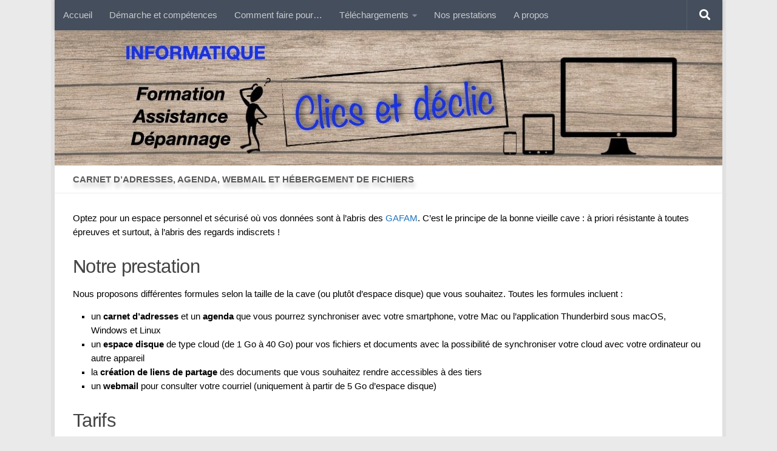

--- FILE ---
content_type: text/html; charset=UTF-8
request_url: https://clicsetdeclic.net/carnet-adresses-agenda-hebergement-fichiers/
body_size: 11600
content:
<!DOCTYPE html>
<html class="no-js" lang="fr-FR">
<head>
  <meta charset="UTF-8">
  <meta name="viewport" content="width=device-width, initial-scale=1.0">
  <link rel="profile" href="https://gmpg.org/xfn/11" />
  <link rel="pingback" href="https://clicsetdeclic.net/xmlrpc.php">

          <style id="wfc-base-style" type="text/css">
             .wfc-reset-menu-item-first-letter .navbar .nav>li>a:first-letter {font-size: inherit;}.format-icon:before {color: #5A5A5A;}article .format-icon.tc-hide-icon:before, .safari article.format-video .format-icon.tc-hide-icon:before, .chrome article.format-video .format-icon.tc-hide-icon:before, .safari article.format-image .format-icon.tc-hide-icon:before, .chrome article.format-image .format-icon.tc-hide-icon:before, .safari article.format-gallery .format-icon.tc-hide-icon:before, .safari article.attachment .format-icon.tc-hide-icon:before, .chrome article.format-gallery .format-icon.tc-hide-icon:before, .chrome article.attachment .format-icon.tc-hide-icon:before {content: none!important;}h2#tc-comment-title.tc-hide-icon:before {content: none!important;}.archive .archive-header h1.format-icon.tc-hide-icon:before {content: none!important;}.tc-sidebar h3.widget-title.tc-hide-icon:before {content: none!important;}.footer-widgets h3.widget-title.tc-hide-icon:before {content: none!important;}.tc-hide-icon i, i.tc-hide-icon {display: none !important;}.carousel-control {font-family: "Helvetica Neue", Helvetica, Arial, sans-serif;}.social-block a {font-size: 18px;}footer#footer .colophon .social-block a {font-size: 16px;}.social-block.widget_social a {font-size: 14px;}
        </style>
        <style id="wfc-style-fonts-body" type="text/css" data-origin="server">
/* Setting : Default website font */ 
body {
font-family : Verdana,Geneva,sans-serif!important;
}

</style><style id="wfc-style-fonts-menu_items" type="text/css" data-origin="server">
/* Setting : Menu items */ 
nav#nav-header .nav li a {
font-family : Trebuchet MS,Helvetica,sans-serif!important;
}

</style><style id="wfc-style-fonts-footer_credits" type="text/css" data-origin="server">
/* Setting : Footer credits */ 
footer#footer #footer-bottom #copyright, footer#footer #footer-bottom #credit {
font-family : Verdana,Geneva,sans-serif!important;
}

</style><style id="wfc-style-fonts-post_links" type="text/css" data-origin="server">
/* Setting : Links in post/pages */ 
main.content .entry a, .format-link .post-format p {
font-family : Verdana,Geneva,sans-serif!important;
}

</style><style id="wfc-style-fonts-single_page_title" type="text/css" data-origin="server">
/* Setting : Titres des pages */ 
.page .page-title h1, .page .page-title h2, .page .page-title h4 {
font-family : Verdana,Geneva,sans-serif!important;
}

</style><meta name='robots' content='index, follow, max-image-preview:large, max-snippet:-1, max-video-preview:-1' />
<script>document.documentElement.className = document.documentElement.className.replace("no-js","js");</script>

	<!-- This site is optimized with the Yoast SEO plugin v26.7 - https://yoast.com/wordpress/plugins/seo/ -->
	<title>Carnet d&#039;adresses, agenda, webmail et hébergement de fichiers</title>
	<meta name="description" content="Découvrez notre prestation de carnet d&#039;adresses et d&#039;agenda, couplée à un espace disque de type cloud de 1 à 40 Go pour vos documents." />
	<link rel="canonical" href="https://clicsetdeclic.net/carnet-adresses-agenda-hebergement-fichiers/" />
	<meta property="og:locale" content="fr_FR" />
	<meta property="og:type" content="article" />
	<meta property="og:title" content="Carnet d&#039;adresses, agenda, webmail et hébergement de fichiers" />
	<meta property="og:description" content="Découvrez notre prestation de carnet d&#039;adresses et d&#039;agenda, couplée à un espace disque de type cloud de 1 à 40 Go pour vos documents." />
	<meta property="og:url" content="https://clicsetdeclic.net/carnet-adresses-agenda-hebergement-fichiers/" />
	<meta property="og:site_name" content="Clics et déclic" />
	<meta property="article:modified_time" content="2022-01-07T17:08:05+00:00" />
	<meta name="twitter:card" content="summary_large_image" />
	<meta name="twitter:label1" content="Durée de lecture estimée" />
	<meta name="twitter:data1" content="2 minutes" />
	<script type="application/ld+json" class="yoast-schema-graph">{"@context":"https://schema.org","@graph":[{"@type":"WebPage","@id":"https://clicsetdeclic.net/carnet-adresses-agenda-hebergement-fichiers/","url":"https://clicsetdeclic.net/carnet-adresses-agenda-hebergement-fichiers/","name":"Carnet d'adresses, agenda, webmail et hébergement de fichiers","isPartOf":{"@id":"https://clicsetdeclic.net/#website"},"datePublished":"2022-01-06T17:02:46+00:00","dateModified":"2022-01-07T17:08:05+00:00","description":"Découvrez notre prestation de carnet d'adresses et d'agenda, couplée à un espace disque de type cloud de 1 à 40 Go pour vos documents.","breadcrumb":{"@id":"https://clicsetdeclic.net/carnet-adresses-agenda-hebergement-fichiers/#breadcrumb"},"inLanguage":"fr-FR","potentialAction":[{"@type":"ReadAction","target":["https://clicsetdeclic.net/carnet-adresses-agenda-hebergement-fichiers/"]}]},{"@type":"BreadcrumbList","@id":"https://clicsetdeclic.net/carnet-adresses-agenda-hebergement-fichiers/#breadcrumb","itemListElement":[{"@type":"ListItem","position":1,"name":"Accueil","item":"https://clicsetdeclic.net/"},{"@type":"ListItem","position":2,"name":"Carnet d&rsquo;adresses, agenda, webmail et hébergement de fichiers"}]},{"@type":"WebSite","@id":"https://clicsetdeclic.net/#website","url":"https://clicsetdeclic.net/","name":"Clics et déclic","description":"Formation, assistance et dépannage informatique à domicile ou à distance","publisher":{"@id":"https://clicsetdeclic.net/#/schema/person/b8aa21ca38768984a63b86558a217609"},"potentialAction":[{"@type":"SearchAction","target":{"@type":"EntryPoint","urlTemplate":"https://clicsetdeclic.net/?s={search_term_string}"},"query-input":{"@type":"PropertyValueSpecification","valueRequired":true,"valueName":"search_term_string"}}],"inLanguage":"fr-FR"},{"@type":["Person","Organization"],"@id":"https://clicsetdeclic.net/#/schema/person/b8aa21ca38768984a63b86558a217609","name":"Samuel","image":{"@type":"ImageObject","inLanguage":"fr-FR","@id":"https://clicsetdeclic.net/#/schema/person/image/","url":"https://secure.gravatar.com/avatar/e2abe00a9a5d2201e6cdf8fc66a2ba3b96751c4cc53ed7963ce8139d19c50125?s=96&d=mm&r=g","contentUrl":"https://secure.gravatar.com/avatar/e2abe00a9a5d2201e6cdf8fc66a2ba3b96751c4cc53ed7963ce8139d19c50125?s=96&d=mm&r=g","caption":"Samuel"},"logo":{"@id":"https://clicsetdeclic.net/#/schema/person/image/"}}]}</script>
	<!-- / Yoast SEO plugin. -->


<link rel="alternate" type="application/rss+xml" title="Clics et déclic &raquo; Flux" href="https://clicsetdeclic.net/feed/" />
<link rel="alternate" type="application/rss+xml" title="Clics et déclic &raquo; Flux des commentaires" href="https://clicsetdeclic.net/comments/feed/" />
<link id="hu-user-gfont" href="//fonts.googleapis.com/css?family=Raleway:400,300,600" rel="stylesheet" type="text/css"><link rel="alternate" title="oEmbed (JSON)" type="application/json+oembed" href="https://clicsetdeclic.net/wp-json/oembed/1.0/embed?url=https%3A%2F%2Fclicsetdeclic.net%2Fcarnet-adresses-agenda-hebergement-fichiers%2F" />
<link rel="alternate" title="oEmbed (XML)" type="text/xml+oembed" href="https://clicsetdeclic.net/wp-json/oembed/1.0/embed?url=https%3A%2F%2Fclicsetdeclic.net%2Fcarnet-adresses-agenda-hebergement-fichiers%2F&#038;format=xml" />
<style id='wp-img-auto-sizes-contain-inline-css'>
img:is([sizes=auto i],[sizes^="auto," i]){contain-intrinsic-size:3000px 1500px}
/*# sourceURL=wp-img-auto-sizes-contain-inline-css */
</style>
<link rel='stylesheet' id='font-customizer-effects-css' href='https://clicsetdeclic.net/wp-content/themes/hueman-pro/addons/pro/wfc/front/assets/css/font_customizer.min.css?ver=3.2.5' media='all' />
<link rel='stylesheet' id='cf7ic_style-css' href='https://clicsetdeclic.net/wp-content/plugins/contact-form-7-image-captcha/css/cf7ic-style.css?ver=3.3.7' media='all' />
<style id='wp-emoji-styles-inline-css'>

	img.wp-smiley, img.emoji {
		display: inline !important;
		border: none !important;
		box-shadow: none !important;
		height: 1em !important;
		width: 1em !important;
		margin: 0 0.07em !important;
		vertical-align: -0.1em !important;
		background: none !important;
		padding: 0 !important;
	}
/*# sourceURL=wp-emoji-styles-inline-css */
</style>
<link rel='stylesheet' id='wp-block-library-css' href='https://clicsetdeclic.net/wp-includes/css/dist/block-library/style.min.css?ver=6.9' media='all' />
<style id='wp-block-heading-inline-css'>
h1:where(.wp-block-heading).has-background,h2:where(.wp-block-heading).has-background,h3:where(.wp-block-heading).has-background,h4:where(.wp-block-heading).has-background,h5:where(.wp-block-heading).has-background,h6:where(.wp-block-heading).has-background{padding:1.25em 2.375em}h1.has-text-align-left[style*=writing-mode]:where([style*=vertical-lr]),h1.has-text-align-right[style*=writing-mode]:where([style*=vertical-rl]),h2.has-text-align-left[style*=writing-mode]:where([style*=vertical-lr]),h2.has-text-align-right[style*=writing-mode]:where([style*=vertical-rl]),h3.has-text-align-left[style*=writing-mode]:where([style*=vertical-lr]),h3.has-text-align-right[style*=writing-mode]:where([style*=vertical-rl]),h4.has-text-align-left[style*=writing-mode]:where([style*=vertical-lr]),h4.has-text-align-right[style*=writing-mode]:where([style*=vertical-rl]),h5.has-text-align-left[style*=writing-mode]:where([style*=vertical-lr]),h5.has-text-align-right[style*=writing-mode]:where([style*=vertical-rl]),h6.has-text-align-left[style*=writing-mode]:where([style*=vertical-lr]),h6.has-text-align-right[style*=writing-mode]:where([style*=vertical-rl]){rotate:180deg}
/*# sourceURL=https://clicsetdeclic.net/wp-includes/blocks/heading/style.min.css */
</style>
<style id='wp-block-list-inline-css'>
ol,ul{box-sizing:border-box}:root :where(.wp-block-list.has-background){padding:1.25em 2.375em}
/*# sourceURL=https://clicsetdeclic.net/wp-includes/blocks/list/style.min.css */
</style>
<style id='wp-block-paragraph-inline-css'>
.is-small-text{font-size:.875em}.is-regular-text{font-size:1em}.is-large-text{font-size:2.25em}.is-larger-text{font-size:3em}.has-drop-cap:not(:focus):first-letter{float:left;font-size:8.4em;font-style:normal;font-weight:100;line-height:.68;margin:.05em .1em 0 0;text-transform:uppercase}body.rtl .has-drop-cap:not(:focus):first-letter{float:none;margin-left:.1em}p.has-drop-cap.has-background{overflow:hidden}:root :where(p.has-background){padding:1.25em 2.375em}:where(p.has-text-color:not(.has-link-color)) a{color:inherit}p.has-text-align-left[style*="writing-mode:vertical-lr"],p.has-text-align-right[style*="writing-mode:vertical-rl"]{rotate:180deg}
/*# sourceURL=https://clicsetdeclic.net/wp-includes/blocks/paragraph/style.min.css */
</style>
<style id='wp-block-spacer-inline-css'>
.wp-block-spacer{clear:both}
/*# sourceURL=https://clicsetdeclic.net/wp-includes/blocks/spacer/style.min.css */
</style>
<style id='global-styles-inline-css'>
:root{--wp--preset--aspect-ratio--square: 1;--wp--preset--aspect-ratio--4-3: 4/3;--wp--preset--aspect-ratio--3-4: 3/4;--wp--preset--aspect-ratio--3-2: 3/2;--wp--preset--aspect-ratio--2-3: 2/3;--wp--preset--aspect-ratio--16-9: 16/9;--wp--preset--aspect-ratio--9-16: 9/16;--wp--preset--color--black: #000000;--wp--preset--color--cyan-bluish-gray: #abb8c3;--wp--preset--color--white: #ffffff;--wp--preset--color--pale-pink: #f78da7;--wp--preset--color--vivid-red: #cf2e2e;--wp--preset--color--luminous-vivid-orange: #ff6900;--wp--preset--color--luminous-vivid-amber: #fcb900;--wp--preset--color--light-green-cyan: #7bdcb5;--wp--preset--color--vivid-green-cyan: #00d084;--wp--preset--color--pale-cyan-blue: #8ed1fc;--wp--preset--color--vivid-cyan-blue: #0693e3;--wp--preset--color--vivid-purple: #9b51e0;--wp--preset--gradient--vivid-cyan-blue-to-vivid-purple: linear-gradient(135deg,rgb(6,147,227) 0%,rgb(155,81,224) 100%);--wp--preset--gradient--light-green-cyan-to-vivid-green-cyan: linear-gradient(135deg,rgb(122,220,180) 0%,rgb(0,208,130) 100%);--wp--preset--gradient--luminous-vivid-amber-to-luminous-vivid-orange: linear-gradient(135deg,rgb(252,185,0) 0%,rgb(255,105,0) 100%);--wp--preset--gradient--luminous-vivid-orange-to-vivid-red: linear-gradient(135deg,rgb(255,105,0) 0%,rgb(207,46,46) 100%);--wp--preset--gradient--very-light-gray-to-cyan-bluish-gray: linear-gradient(135deg,rgb(238,238,238) 0%,rgb(169,184,195) 100%);--wp--preset--gradient--cool-to-warm-spectrum: linear-gradient(135deg,rgb(74,234,220) 0%,rgb(151,120,209) 20%,rgb(207,42,186) 40%,rgb(238,44,130) 60%,rgb(251,105,98) 80%,rgb(254,248,76) 100%);--wp--preset--gradient--blush-light-purple: linear-gradient(135deg,rgb(255,206,236) 0%,rgb(152,150,240) 100%);--wp--preset--gradient--blush-bordeaux: linear-gradient(135deg,rgb(254,205,165) 0%,rgb(254,45,45) 50%,rgb(107,0,62) 100%);--wp--preset--gradient--luminous-dusk: linear-gradient(135deg,rgb(255,203,112) 0%,rgb(199,81,192) 50%,rgb(65,88,208) 100%);--wp--preset--gradient--pale-ocean: linear-gradient(135deg,rgb(255,245,203) 0%,rgb(182,227,212) 50%,rgb(51,167,181) 100%);--wp--preset--gradient--electric-grass: linear-gradient(135deg,rgb(202,248,128) 0%,rgb(113,206,126) 100%);--wp--preset--gradient--midnight: linear-gradient(135deg,rgb(2,3,129) 0%,rgb(40,116,252) 100%);--wp--preset--font-size--small: 13px;--wp--preset--font-size--medium: 20px;--wp--preset--font-size--large: 36px;--wp--preset--font-size--x-large: 42px;--wp--preset--spacing--20: 0.44rem;--wp--preset--spacing--30: 0.67rem;--wp--preset--spacing--40: 1rem;--wp--preset--spacing--50: 1.5rem;--wp--preset--spacing--60: 2.25rem;--wp--preset--spacing--70: 3.38rem;--wp--preset--spacing--80: 5.06rem;--wp--preset--shadow--natural: 6px 6px 9px rgba(0, 0, 0, 0.2);--wp--preset--shadow--deep: 12px 12px 50px rgba(0, 0, 0, 0.4);--wp--preset--shadow--sharp: 6px 6px 0px rgba(0, 0, 0, 0.2);--wp--preset--shadow--outlined: 6px 6px 0px -3px rgb(255, 255, 255), 6px 6px rgb(0, 0, 0);--wp--preset--shadow--crisp: 6px 6px 0px rgb(0, 0, 0);}:where(.is-layout-flex){gap: 0.5em;}:where(.is-layout-grid){gap: 0.5em;}body .is-layout-flex{display: flex;}.is-layout-flex{flex-wrap: wrap;align-items: center;}.is-layout-flex > :is(*, div){margin: 0;}body .is-layout-grid{display: grid;}.is-layout-grid > :is(*, div){margin: 0;}:where(.wp-block-columns.is-layout-flex){gap: 2em;}:where(.wp-block-columns.is-layout-grid){gap: 2em;}:where(.wp-block-post-template.is-layout-flex){gap: 1.25em;}:where(.wp-block-post-template.is-layout-grid){gap: 1.25em;}.has-black-color{color: var(--wp--preset--color--black) !important;}.has-cyan-bluish-gray-color{color: var(--wp--preset--color--cyan-bluish-gray) !important;}.has-white-color{color: var(--wp--preset--color--white) !important;}.has-pale-pink-color{color: var(--wp--preset--color--pale-pink) !important;}.has-vivid-red-color{color: var(--wp--preset--color--vivid-red) !important;}.has-luminous-vivid-orange-color{color: var(--wp--preset--color--luminous-vivid-orange) !important;}.has-luminous-vivid-amber-color{color: var(--wp--preset--color--luminous-vivid-amber) !important;}.has-light-green-cyan-color{color: var(--wp--preset--color--light-green-cyan) !important;}.has-vivid-green-cyan-color{color: var(--wp--preset--color--vivid-green-cyan) !important;}.has-pale-cyan-blue-color{color: var(--wp--preset--color--pale-cyan-blue) !important;}.has-vivid-cyan-blue-color{color: var(--wp--preset--color--vivid-cyan-blue) !important;}.has-vivid-purple-color{color: var(--wp--preset--color--vivid-purple) !important;}.has-black-background-color{background-color: var(--wp--preset--color--black) !important;}.has-cyan-bluish-gray-background-color{background-color: var(--wp--preset--color--cyan-bluish-gray) !important;}.has-white-background-color{background-color: var(--wp--preset--color--white) !important;}.has-pale-pink-background-color{background-color: var(--wp--preset--color--pale-pink) !important;}.has-vivid-red-background-color{background-color: var(--wp--preset--color--vivid-red) !important;}.has-luminous-vivid-orange-background-color{background-color: var(--wp--preset--color--luminous-vivid-orange) !important;}.has-luminous-vivid-amber-background-color{background-color: var(--wp--preset--color--luminous-vivid-amber) !important;}.has-light-green-cyan-background-color{background-color: var(--wp--preset--color--light-green-cyan) !important;}.has-vivid-green-cyan-background-color{background-color: var(--wp--preset--color--vivid-green-cyan) !important;}.has-pale-cyan-blue-background-color{background-color: var(--wp--preset--color--pale-cyan-blue) !important;}.has-vivid-cyan-blue-background-color{background-color: var(--wp--preset--color--vivid-cyan-blue) !important;}.has-vivid-purple-background-color{background-color: var(--wp--preset--color--vivid-purple) !important;}.has-black-border-color{border-color: var(--wp--preset--color--black) !important;}.has-cyan-bluish-gray-border-color{border-color: var(--wp--preset--color--cyan-bluish-gray) !important;}.has-white-border-color{border-color: var(--wp--preset--color--white) !important;}.has-pale-pink-border-color{border-color: var(--wp--preset--color--pale-pink) !important;}.has-vivid-red-border-color{border-color: var(--wp--preset--color--vivid-red) !important;}.has-luminous-vivid-orange-border-color{border-color: var(--wp--preset--color--luminous-vivid-orange) !important;}.has-luminous-vivid-amber-border-color{border-color: var(--wp--preset--color--luminous-vivid-amber) !important;}.has-light-green-cyan-border-color{border-color: var(--wp--preset--color--light-green-cyan) !important;}.has-vivid-green-cyan-border-color{border-color: var(--wp--preset--color--vivid-green-cyan) !important;}.has-pale-cyan-blue-border-color{border-color: var(--wp--preset--color--pale-cyan-blue) !important;}.has-vivid-cyan-blue-border-color{border-color: var(--wp--preset--color--vivid-cyan-blue) !important;}.has-vivid-purple-border-color{border-color: var(--wp--preset--color--vivid-purple) !important;}.has-vivid-cyan-blue-to-vivid-purple-gradient-background{background: var(--wp--preset--gradient--vivid-cyan-blue-to-vivid-purple) !important;}.has-light-green-cyan-to-vivid-green-cyan-gradient-background{background: var(--wp--preset--gradient--light-green-cyan-to-vivid-green-cyan) !important;}.has-luminous-vivid-amber-to-luminous-vivid-orange-gradient-background{background: var(--wp--preset--gradient--luminous-vivid-amber-to-luminous-vivid-orange) !important;}.has-luminous-vivid-orange-to-vivid-red-gradient-background{background: var(--wp--preset--gradient--luminous-vivid-orange-to-vivid-red) !important;}.has-very-light-gray-to-cyan-bluish-gray-gradient-background{background: var(--wp--preset--gradient--very-light-gray-to-cyan-bluish-gray) !important;}.has-cool-to-warm-spectrum-gradient-background{background: var(--wp--preset--gradient--cool-to-warm-spectrum) !important;}.has-blush-light-purple-gradient-background{background: var(--wp--preset--gradient--blush-light-purple) !important;}.has-blush-bordeaux-gradient-background{background: var(--wp--preset--gradient--blush-bordeaux) !important;}.has-luminous-dusk-gradient-background{background: var(--wp--preset--gradient--luminous-dusk) !important;}.has-pale-ocean-gradient-background{background: var(--wp--preset--gradient--pale-ocean) !important;}.has-electric-grass-gradient-background{background: var(--wp--preset--gradient--electric-grass) !important;}.has-midnight-gradient-background{background: var(--wp--preset--gradient--midnight) !important;}.has-small-font-size{font-size: var(--wp--preset--font-size--small) !important;}.has-medium-font-size{font-size: var(--wp--preset--font-size--medium) !important;}.has-large-font-size{font-size: var(--wp--preset--font-size--large) !important;}.has-x-large-font-size{font-size: var(--wp--preset--font-size--x-large) !important;}
/*# sourceURL=global-styles-inline-css */
</style>

<style id='classic-theme-styles-inline-css'>
/*! This file is auto-generated */
.wp-block-button__link{color:#fff;background-color:#32373c;border-radius:9999px;box-shadow:none;text-decoration:none;padding:calc(.667em + 2px) calc(1.333em + 2px);font-size:1.125em}.wp-block-file__button{background:#32373c;color:#fff;text-decoration:none}
/*# sourceURL=/wp-includes/css/classic-themes.min.css */
</style>
<link rel='stylesheet' id='contact-form-7-css' href='https://clicsetdeclic.net/wp-content/plugins/contact-form-7/includes/css/styles.css?ver=6.1.4' media='all' />
<link rel='stylesheet' id='hph-front-style-css' href='https://clicsetdeclic.net/wp-content/themes/hueman-pro/addons/assets/front/css/hph-front.min.css?ver=1.4.21' media='all' />
<link rel='stylesheet' id='hueman-main-style-css' href='https://clicsetdeclic.net/wp-content/themes/hueman-pro/assets/front/css/main.min.css?ver=1.4.21' media='all' />
<style id='hueman-main-style-inline-css'>
body { font-family:'Raleway', Arial, sans-serif;font-size:0.94rem }@media only screen and (min-width: 720px) {
        .nav > li { font-size:0.94rem; }
      }.boxed #wrapper, .container-inner { max-width: 1100px; }@media only screen and (min-width: 720px) {
                .boxed .desktop-sticky {
                  width: 1100px;
                }
              }.search-expand,
              #nav-topbar.nav-container { background-color: #454e5c}@media only screen and (min-width: 720px) {
                #nav-topbar .nav ul { background-color: #454e5c; }
              }#nav-header.nav-container, #main-header-search .search-expand { background-color: ; }
@media only screen and (min-width: 720px) {
  #nav-header .nav ul { background-color: ; }
}
        #footer-bottom { background-color: #454e5c; }body { background-color: #eaeaea; }
/*# sourceURL=hueman-main-style-inline-css */
</style>
<link rel='stylesheet' id='hueman-font-awesome-css' href='https://clicsetdeclic.net/wp-content/themes/hueman-pro/assets/front/css/font-awesome.min.css?ver=1.4.21' media='all' />
<link rel='stylesheet' id='slb_core-css' href='https://clicsetdeclic.net/wp-content/plugins/simple-lightbox/client/css/app.css?ver=2.9.4' media='all' />
<script src="https://clicsetdeclic.net/wp-includes/js/jquery/jquery.min.js?ver=3.7.1" id="jquery-core-js"></script>
<script src="https://clicsetdeclic.net/wp-includes/js/jquery/jquery-migrate.min.js?ver=3.4.1" id="jquery-migrate-js"></script>
<link rel="https://api.w.org/" href="https://clicsetdeclic.net/wp-json/" /><link rel="alternate" title="JSON" type="application/json" href="https://clicsetdeclic.net/wp-json/wp/v2/pages/29899" /><link rel="EditURI" type="application/rsd+xml" title="RSD" href="https://clicsetdeclic.net/xmlrpc.php?rsd" />
<meta name="generator" content="WordPress 6.9" />
<link rel='shortlink' href='https://clicsetdeclic.net/?p=29899' />
		<!-- HappyForms global container -->
		<script type="text/javascript">HappyForms = {};</script>
		<!-- End of HappyForms global container -->
		    <link rel="preload" as="font" type="font/woff2" href="https://clicsetdeclic.net/wp-content/themes/hueman-pro/assets/front/webfonts/fa-brands-400.woff2?v=5.15.2" crossorigin="anonymous"/>
    <link rel="preload" as="font" type="font/woff2" href="https://clicsetdeclic.net/wp-content/themes/hueman-pro/assets/front/webfonts/fa-regular-400.woff2?v=5.15.2" crossorigin="anonymous"/>
    <link rel="preload" as="font" type="font/woff2" href="https://clicsetdeclic.net/wp-content/themes/hueman-pro/assets/front/webfonts/fa-solid-900.woff2?v=5.15.2" crossorigin="anonymous"/>
  <!--[if lt IE 9]>
<script src="https://clicsetdeclic.net/wp-content/themes/hueman-pro/assets/front/js/ie/html5shiv-printshiv.min.js"></script>
<script src="https://clicsetdeclic.net/wp-content/themes/hueman-pro/assets/front/js/ie/selectivizr.js"></script>
<![endif]-->
		<style id="wp-custom-css">
			p {
  color: black;
}		</style>
		<style id="wfc-style-body" type="text/css" data-origin="server">
/* Setting : Default website font */ 
body {
font-size : 0.81rem;
line-height : 1.38rem;
color : #000000;
letter-spacing : 0px;
}

/* Setting : Default website font */ 
body:hover {
color : #000000;
}

</style><style id="wfc-style-menu_items" type="text/css" data-origin="server">
/* Setting : Menu items */ 
nav#nav-header .nav li a {
font-size : 0.88rem;
line-height : 1.50rem;
font-weight : bold;
}

</style><style id="wfc-style-footer_credits" type="text/css" data-origin="server">
/* Setting : Footer credits */ 
footer#footer #footer-bottom #copyright, footer#footer #footer-bottom #credit {
font-size : 0.81rem;
line-height : 1.38rem;
text-align : left;
}

</style><style id="wfc-style-post_links" type="text/css" data-origin="server">
/* Setting : Links in post/pages */ 
main.content .entry a, .format-link .post-format p {
color : #1e73be;
text-decoration : none;
}

/* Setting : Links in post/pages */ 
main.content .entry a:hover, .format-link .post-format p:hover {
color : #8224e3;
}

</style><style id="wfc-style-single_page_title" type="text/css" data-origin="server">
/* Setting : Titres des pages */ 
.page .page-title h1, .page .page-title h2, .page .page-title h4 {
font-size : 0.94rem;
line-height : 0.63rem;
text-align : left;
text-decoration : none;
text-transform : inherit;
color : #5a5a5a;
}

</style>            <style id="grids-css" type="text/css">
                .post-list .grid-item {float: left; }
                .cols-1 .grid-item { width: 100%; }
                .cols-2 .grid-item { width: 50%; }
                .cols-3 .grid-item { width: 33.3%; }
                .cols-4 .grid-item { width: 25%; }
                @media only screen and (max-width: 719px) {
                      #grid-wrapper .grid-item{
                        width: 100%;
                      }
                }
            </style>
            </head>

<body class="wp-singular page-template-default page page-id-29899 wp-embed-responsive wp-theme-hueman-pro col-1c boxed topbar-enabled header-desktop-sticky header-mobile-sticky hueman-pro-1-4-21 chrome">
<div id="wrapper">
  <a class="screen-reader-text skip-link" href="#content">Skip to content</a>
  
  <header id="header" class="top-menu-mobile-on one-mobile-menu top_menu header-ads-desktop   has-header-img">
        <nav class="nav-container group mobile-menu mobile-sticky " id="nav-mobile" data-menu-id="header-1">
  <div class="mobile-title-logo-in-header"><p class="site-title">                  <a class="custom-logo-link" href="https://clicsetdeclic.net/" rel="home" title="Clics et déclic | Page d'accueil">Clics et déclic</a>                </p></div>
        
                    <!-- <div class="ham__navbar-toggler collapsed" aria-expanded="false">
          <div class="ham__navbar-span-wrapper">
            <span class="ham-toggler-menu__span"></span>
          </div>
        </div> -->
        <button class="ham__navbar-toggler-two collapsed" title="Menu" aria-expanded="false">
          <span class="ham__navbar-span-wrapper">
            <span class="line line-1"></span>
            <span class="line line-2"></span>
            <span class="line line-3"></span>
          </span>
        </button>
            
      <div class="nav-text"></div>
      <div class="nav-wrap container">
                <ul id="menu-msw-primary-menu-creative-agency" class="nav container-inner group"><li id="menu-item-29560" class="menu-item menu-item-type-custom menu-item-object-custom menu-item-home menu-item-29560"><a href="http://clicsetdeclic.net">Accueil</a></li>
<li id="menu-item-29149" class="menu-item menu-item-type-post_type menu-item-object-page menu-item-29149"><a href="https://clicsetdeclic.net/demarche-competences/">Démarche et compétences</a></li>
<li id="menu-item-29434" class="menu-item menu-item-type-post_type menu-item-object-page menu-item-29434"><a href="https://clicsetdeclic.net/comment-faire-pour/">Comment faire pour…</a></li>
<li id="menu-item-29580" class="menu-item menu-item-type-custom menu-item-object-custom menu-item-has-children menu-item-29580"><a href="#">Téléchargements</a>
<ul class="sub-menu">
	<li id="menu-item-29581" class="menu-item menu-item-type-post_type menu-item-object-page menu-item-29581"><a href="https://clicsetdeclic.net/telechargements-pour-windows/">Pour Windows</a></li>
	<li id="menu-item-29599" class="menu-item menu-item-type-post_type menu-item-object-page menu-item-29599"><a href="https://clicsetdeclic.net/telechargements-pour-macos/">Pour macOS</a></li>
	<li id="menu-item-29646" class="menu-item menu-item-type-post_type menu-item-object-page menu-item-29646"><a href="https://clicsetdeclic.net/telechargements-pour-android/">Pour Android</a></li>
</ul>
</li>
<li id="menu-item-29758" class="menu-item menu-item-type-post_type menu-item-object-page menu-item-29758"><a href="https://clicsetdeclic.net/nos-prestations/">Nos prestations</a></li>
<li id="menu-item-29069" class="menu-item menu-item-type-post_type menu-item-object-page menu-item-29069"><a href="https://clicsetdeclic.net/a-propos-contact/">A propos</a></li>
</ul>      </div>
</nav><!--/#nav-topbar-->  
        <nav class="nav-container group desktop-menu desktop-sticky " id="nav-topbar" data-menu-id="header-2">
    <div class="nav-text"></div>
  <div class="topbar-toggle-down">
    <i class="fas fa-angle-double-down" aria-hidden="true" data-toggle="down" title="Agrandir le menu"></i>
    <i class="fas fa-angle-double-up" aria-hidden="true" data-toggle="up" title="Réduire le menu"></i>
  </div>
  <div class="nav-wrap container">
    <ul id="menu-msw-primary-menu-creative-agency-1" class="nav container-inner group"><li class="menu-item menu-item-type-custom menu-item-object-custom menu-item-home menu-item-29560"><a href="http://clicsetdeclic.net">Accueil</a></li>
<li class="menu-item menu-item-type-post_type menu-item-object-page menu-item-29149"><a href="https://clicsetdeclic.net/demarche-competences/">Démarche et compétences</a></li>
<li class="menu-item menu-item-type-post_type menu-item-object-page menu-item-29434"><a href="https://clicsetdeclic.net/comment-faire-pour/">Comment faire pour…</a></li>
<li class="menu-item menu-item-type-custom menu-item-object-custom menu-item-has-children menu-item-29580"><a href="#">Téléchargements</a>
<ul class="sub-menu">
	<li class="menu-item menu-item-type-post_type menu-item-object-page menu-item-29581"><a href="https://clicsetdeclic.net/telechargements-pour-windows/">Pour Windows</a></li>
	<li class="menu-item menu-item-type-post_type menu-item-object-page menu-item-29599"><a href="https://clicsetdeclic.net/telechargements-pour-macos/">Pour macOS</a></li>
	<li class="menu-item menu-item-type-post_type menu-item-object-page menu-item-29646"><a href="https://clicsetdeclic.net/telechargements-pour-android/">Pour Android</a></li>
</ul>
</li>
<li class="menu-item menu-item-type-post_type menu-item-object-page menu-item-29758"><a href="https://clicsetdeclic.net/nos-prestations/">Nos prestations</a></li>
<li class="menu-item menu-item-type-post_type menu-item-object-page menu-item-29069"><a href="https://clicsetdeclic.net/a-propos-contact/">A propos</a></li>
</ul>  </div>
      <div id="topbar-header-search" class="container">
      <div class="container-inner">
        <button class="toggle-search"><i class="fas fa-search"></i></button>
        <div class="search-expand">
          <div class="search-expand-inner"><form role="search" method="get" class="search-form" action="https://clicsetdeclic.net/">
				<label>
					<span class="screen-reader-text">Rechercher :</span>
					<input type="search" class="search-field" placeholder="Rechercher…" value="" name="s" />
				</label>
				<input type="submit" class="search-submit" value="Rechercher" />
			</form></div>
        </div>
      </div><!--/.container-inner-->
    </div><!--/.container-->
  
</nav><!--/#nav-topbar-->  
  <div class="container group">
        <div class="container-inner">

                <div id="header-image-wrap">
              <div class="group hu-pad central-header-zone">
                                                  </div>

              <a href="https://clicsetdeclic.net/" rel="home"><img src="https://clicsetdeclic.net/wp-content/uploads/2021/12/cropped-bandeau-site.jpeg" width="1100" height="223" alt="" class="new-site-image" srcset="https://clicsetdeclic.net/wp-content/uploads/2021/12/cropped-bandeau-site.jpeg 1100w, https://clicsetdeclic.net/wp-content/uploads/2021/12/cropped-bandeau-site-300x61.jpeg 300w, https://clicsetdeclic.net/wp-content/uploads/2021/12/cropped-bandeau-site-1024x208.jpeg 1024w, https://clicsetdeclic.net/wp-content/uploads/2021/12/cropped-bandeau-site-768x156.jpeg 768w, https://clicsetdeclic.net/wp-content/uploads/2021/12/cropped-bandeau-site-720x146.jpeg 720w, https://clicsetdeclic.net/wp-content/uploads/2021/12/cropped-bandeau-site-520x105.jpeg 520w, https://clicsetdeclic.net/wp-content/uploads/2021/12/cropped-bandeau-site-320x65.jpeg 320w" sizes="(max-width: 1100px) 100vw, 1100px" decoding="async" fetchpriority="high" /></a>          </div>
      
      
    </div><!--/.container-inner-->
      </div><!--/.container-->

</header><!--/#header-->
  
  <div class="container" id="page">
    <div class="container-inner">
            <div class="main">
        <div class="main-inner group">
          
              <main class="content" id="content">
              <div class="page-title hu-pad group">
          	    		<h1>Carnet d&rsquo;adresses, agenda, webmail et hébergement de fichiers</h1>
    	
    </div><!--/.page-title-->
          <div class="hu-pad group">
            
  <article class="group post-29899 page type-page status-publish hentry">

    
    <div class="entry themeform">
      
<p>Optez pour un espace personnel et sécurisé où vos données sont à l’abris des&nbsp;<a href="https://fr.wikipedia.org/wiki/GAFAM" target="_blank" rel="noreferrer noopener">GAFAM</a>. C’est le principe de la bonne vieille cave : à priori résistante à toutes épreuves et surtout, à l’abris des regards indiscrets !</p>



<div style="height:10px" aria-hidden="true" class="wp-block-spacer"></div>



<h2 class="wp-block-heading">Notre prestation</h2>



<p><meta charset="utf-8">Nous proposons différentes formules selon la taille de la cave (ou plutôt d&rsquo;espace disque) que vous souhaitez. Toutes les formules incluent :</p>



<ul class="wp-block-list"><li>un <strong>carnet d’adresses</strong> et un <strong>agenda</strong> que vous pourrez synchroniser avec votre smartphone, votre Mac ou l’application Thunderbird sous macOS, Windows et Linux</li><li>un <strong>espace disque</strong> de type cloud (de 1 Go à 40 Go) pour vos fichiers et documents avec la possibilité de synchroniser votre cloud avec votre ordinateur ou autre appareil</li><li>la <strong>création de liens de partage</strong> des documents que vous souhaitez rendre accessibles à des tiers</li><li>un <strong>webmail</strong> pour consulter votre courriel (uniquement à partir de 5 Go d&rsquo;espace disque)</li></ul>



<div style="height:10px" aria-hidden="true" class="wp-block-spacer"></div>



<h2 class="wp-block-heading">Tarifs</h2>



<ul class="wp-block-list"><li>Carnet d&rsquo;adresses, agenda et 1 Go d&rsquo;espace de stockage : 19 €/an</li><li>Carnet d&rsquo;adresses, agenda, webmail et 5 Go d&rsquo;espace de stockage : 27 €/an</li><li>Carnet d&rsquo;adresses, agenda, webmail et 10 Go d&rsquo;espace de stockage : 41 €/an</li><li>Carnet d&rsquo;adresses, agenda, webmail et 25 Go d&rsquo;espace de stockage : 50 €/an</li><li>Carnet d&rsquo;adresses, agenda, webmail et 40 Go d&rsquo;espace de stockage : 66 €/an</li></ul>
      <nav class="pagination group">
              </nav><!--/.pagination-->
      <div class="clear"></div>
    </div><!--/.entry-->

  </article>

  
          </div><!--/.hu-pad-->
            </main><!--/.content-->
          

        </div><!--/.main-inner-->
      </div><!--/.main-->
    </div><!--/.container-inner-->
  </div><!--/.container-->
    <footer id="footer">

    
    
    
    <section class="container" id="footer-bottom">
      <div class="container-inner">

        <a id="back-to-top" href="#"><i class="fas fa-angle-up"></i></a>

        <div class="hu-pad group">

          <div class="grid one-half">
                        
            <div id="copyright">
                <p><font color="white"><a href="https://clicsetdeclic.net/mentions-legales/">Mentions légales</a> ⎜ <a href="https://clicsetdeclic.net/a-propos-contact/">Contact</a></font></p>
            </div><!--/#copyright-->

            
          </div>

          <div class="grid one-half last">
                      </div>

        </div><!--/.hu-pad-->

      </div><!--/.container-inner-->
    </section><!--/.container-->

  </footer><!--/#footer-->

</div><!--/#wrapper-->

<script type="speculationrules">
{"prefetch":[{"source":"document","where":{"and":[{"href_matches":"/*"},{"not":{"href_matches":["/wp-*.php","/wp-admin/*","/wp-content/uploads/*","/wp-content/*","/wp-content/plugins/*","/wp-content/themes/hueman-pro/*","/*\\?(.+)"]}},{"not":{"selector_matches":"a[rel~=\"nofollow\"]"}},{"not":{"selector_matches":".no-prefetch, .no-prefetch a"}}]},"eagerness":"conservative"}]}
</script>
<script id="wfc-front-localized">var wfcFrontParams = {"effectsAndIconsSelectorCandidates":{"4":{"static_effect":"shadow-soft","static_effect_selector":".page .page-title h1, .page .page-title h2, .page .page-title h4"}},"wfcOptions":null};</script>          <script id="wfc-front-script">!function(){var e=wfcFrontParams.effectsAndIconsSelectorCandidates;var o,t,c,r,i=(r={},o=navigator.userAgent.toLowerCase(),(c={browser:(t=/(chrome)[ /]([\w.]+)/.exec(o)||/(webkit)[ /]([\w.]+)/.exec(o)||/(opera)(?:.*version|)[ /]([\w.]+)/.exec(o)||/(msie) ([\w.]+)/.exec(o)||o.indexOf("compatible")<0&&/(mozilla)(?:.*? rv:([\w.]+)|)/.exec(o)||[])[1]||"",version:t[2]||"0"}).browser&&(r[c.browser]=!0,r.version=c.version),r.chrome?r.webkit=!0:r.webkit&&(r.safari=!0),r),s="",a=0;for(var n in i)a>0||(s=n,a++);var f=document.querySelectorAll("body");f&&f[0]&&f[0].classList.add(s||"");try{!function(){for(var o in e){var t=e[o];if(t.static_effect){if("inset"==t.static_effect&&!0===i.mozilla)continue;var c=document.querySelectorAll(t.static_effect_selector);c&&c.forEach(function(e,o){e.classList.add("font-effect-"+t.static_effect)})}}}()}catch(e){window.console&&console.log&&console.log("Font customizer error => could not apply effects",e)}}();</script>
        <script src="https://clicsetdeclic.net/wp-includes/js/dist/hooks.min.js?ver=dd5603f07f9220ed27f1" id="wp-hooks-js"></script>
<script src="https://clicsetdeclic.net/wp-includes/js/dist/i18n.min.js?ver=c26c3dc7bed366793375" id="wp-i18n-js"></script>
<script id="wp-i18n-js-after">
wp.i18n.setLocaleData( { 'text direction\u0004ltr': [ 'ltr' ] } );
//# sourceURL=wp-i18n-js-after
</script>
<script src="https://clicsetdeclic.net/wp-content/plugins/contact-form-7/includes/swv/js/index.js?ver=6.1.4" id="swv-js"></script>
<script id="contact-form-7-js-translations">
( function( domain, translations ) {
	var localeData = translations.locale_data[ domain ] || translations.locale_data.messages;
	localeData[""].domain = domain;
	wp.i18n.setLocaleData( localeData, domain );
} )( "contact-form-7", {"translation-revision-date":"2025-02-06 12:02:14+0000","generator":"GlotPress\/4.0.1","domain":"messages","locale_data":{"messages":{"":{"domain":"messages","plural-forms":"nplurals=2; plural=n > 1;","lang":"fr"},"This contact form is placed in the wrong place.":["Ce formulaire de contact est plac\u00e9 dans un mauvais endroit."],"Error:":["Erreur\u00a0:"]}},"comment":{"reference":"includes\/js\/index.js"}} );
//# sourceURL=contact-form-7-js-translations
</script>
<script id="contact-form-7-js-before">
var wpcf7 = {
    "api": {
        "root": "https:\/\/clicsetdeclic.net\/wp-json\/",
        "namespace": "contact-form-7\/v1"
    }
};
//# sourceURL=contact-form-7-js-before
</script>
<script src="https://clicsetdeclic.net/wp-content/plugins/contact-form-7/includes/js/index.js?ver=6.1.4" id="contact-form-7-js"></script>
<script src="https://clicsetdeclic.net/wp-includes/js/underscore.min.js?ver=1.13.7" id="underscore-js"></script>
<script id="hu-front-scripts-js-extra">
var HUParams = {"_disabled":[],"SmoothScroll":{"Enabled":false,"Options":{"touchpadSupport":false}},"centerAllImg":"1","timerOnScrollAllBrowsers":"1","extLinksStyle":"","extLinksTargetExt":"1","extLinksSkipSelectors":{"classes":["btn","button"],"ids":[]},"imgSmartLoadEnabled":"","imgSmartLoadOpts":{"parentSelectors":[".container .content",".post-row",".container .sidebar","#footer","#header-widgets"],"opts":{"excludeImg":[".tc-holder-img"],"fadeIn_options":100,"threshold":0}},"goldenRatio":"1.618","gridGoldenRatioLimit":"350","sbStickyUserSettings":{"desktop":true,"mobile":true},"sidebarOneWidth":"340","sidebarTwoWidth":"260","isWPMobile":"","menuStickyUserSettings":{"desktop":"stick_up","mobile":"stick_up"},"mobileSubmenuExpandOnClick":"1","submenuTogglerIcon":"\u003Ci class=\"fas fa-angle-down\"\u003E\u003C/i\u003E","isDevMode":"","ajaxUrl":"https://clicsetdeclic.net/?huajax=1","frontNonce":{"id":"HuFrontNonce","handle":"47d0336f96"},"isWelcomeNoteOn":"","welcomeContent":"","i18n":{"collapsibleExpand":"Expand","collapsibleCollapse":"Collapse"},"deferFontAwesome":"","fontAwesomeUrl":"https://clicsetdeclic.net/wp-content/themes/hueman-pro/assets/front/css/font-awesome.min.css?1.4.21","mainScriptUrl":"https://clicsetdeclic.net/wp-content/themes/hueman-pro/assets/front/js/scripts.min.js?1.4.21","flexSliderNeeded":"","flexSliderOptions":{"is_rtl":false,"has_touch_support":true,"is_slideshow":false,"slideshow_speed":5000}};
//# sourceURL=hu-front-scripts-js-extra
</script>
<script src="https://clicsetdeclic.net/wp-content/themes/hueman-pro/assets/front/js/scripts.min.js?ver=1.4.21" id="hu-front-scripts-js" defer></script>
<script id="wp-emoji-settings" type="application/json">
{"baseUrl":"https://s.w.org/images/core/emoji/17.0.2/72x72/","ext":".png","svgUrl":"https://s.w.org/images/core/emoji/17.0.2/svg/","svgExt":".svg","source":{"concatemoji":"https://clicsetdeclic.net/wp-includes/js/wp-emoji-release.min.js?ver=6.9"}}
</script>
<script type="module">
/*! This file is auto-generated */
const a=JSON.parse(document.getElementById("wp-emoji-settings").textContent),o=(window._wpemojiSettings=a,"wpEmojiSettingsSupports"),s=["flag","emoji"];function i(e){try{var t={supportTests:e,timestamp:(new Date).valueOf()};sessionStorage.setItem(o,JSON.stringify(t))}catch(e){}}function c(e,t,n){e.clearRect(0,0,e.canvas.width,e.canvas.height),e.fillText(t,0,0);t=new Uint32Array(e.getImageData(0,0,e.canvas.width,e.canvas.height).data);e.clearRect(0,0,e.canvas.width,e.canvas.height),e.fillText(n,0,0);const a=new Uint32Array(e.getImageData(0,0,e.canvas.width,e.canvas.height).data);return t.every((e,t)=>e===a[t])}function p(e,t){e.clearRect(0,0,e.canvas.width,e.canvas.height),e.fillText(t,0,0);var n=e.getImageData(16,16,1,1);for(let e=0;e<n.data.length;e++)if(0!==n.data[e])return!1;return!0}function u(e,t,n,a){switch(t){case"flag":return n(e,"\ud83c\udff3\ufe0f\u200d\u26a7\ufe0f","\ud83c\udff3\ufe0f\u200b\u26a7\ufe0f")?!1:!n(e,"\ud83c\udde8\ud83c\uddf6","\ud83c\udde8\u200b\ud83c\uddf6")&&!n(e,"\ud83c\udff4\udb40\udc67\udb40\udc62\udb40\udc65\udb40\udc6e\udb40\udc67\udb40\udc7f","\ud83c\udff4\u200b\udb40\udc67\u200b\udb40\udc62\u200b\udb40\udc65\u200b\udb40\udc6e\u200b\udb40\udc67\u200b\udb40\udc7f");case"emoji":return!a(e,"\ud83e\u1fac8")}return!1}function f(e,t,n,a){let r;const o=(r="undefined"!=typeof WorkerGlobalScope&&self instanceof WorkerGlobalScope?new OffscreenCanvas(300,150):document.createElement("canvas")).getContext("2d",{willReadFrequently:!0}),s=(o.textBaseline="top",o.font="600 32px Arial",{});return e.forEach(e=>{s[e]=t(o,e,n,a)}),s}function r(e){var t=document.createElement("script");t.src=e,t.defer=!0,document.head.appendChild(t)}a.supports={everything:!0,everythingExceptFlag:!0},new Promise(t=>{let n=function(){try{var e=JSON.parse(sessionStorage.getItem(o));if("object"==typeof e&&"number"==typeof e.timestamp&&(new Date).valueOf()<e.timestamp+604800&&"object"==typeof e.supportTests)return e.supportTests}catch(e){}return null}();if(!n){if("undefined"!=typeof Worker&&"undefined"!=typeof OffscreenCanvas&&"undefined"!=typeof URL&&URL.createObjectURL&&"undefined"!=typeof Blob)try{var e="postMessage("+f.toString()+"("+[JSON.stringify(s),u.toString(),c.toString(),p.toString()].join(",")+"));",a=new Blob([e],{type:"text/javascript"});const r=new Worker(URL.createObjectURL(a),{name:"wpTestEmojiSupports"});return void(r.onmessage=e=>{i(n=e.data),r.terminate(),t(n)})}catch(e){}i(n=f(s,u,c,p))}t(n)}).then(e=>{for(const n in e)a.supports[n]=e[n],a.supports.everything=a.supports.everything&&a.supports[n],"flag"!==n&&(a.supports.everythingExceptFlag=a.supports.everythingExceptFlag&&a.supports[n]);var t;a.supports.everythingExceptFlag=a.supports.everythingExceptFlag&&!a.supports.flag,a.supports.everything||((t=a.source||{}).concatemoji?r(t.concatemoji):t.wpemoji&&t.twemoji&&(r(t.twemoji),r(t.wpemoji)))});
//# sourceURL=https://clicsetdeclic.net/wp-includes/js/wp-emoji-loader.min.js
</script>
<!--[if lt IE 9]>
<script src="https://clicsetdeclic.net/wp-content/themes/hueman-pro/assets/front/js/ie/respond.js"></script>
<![endif]-->
<script type="text/javascript" id="slb_context">/* <![CDATA[ */if ( !!window.jQuery ) {(function($){$(document).ready(function(){if ( !!window.SLB ) { {$.extend(SLB, {"context":["public","user_guest"]});} }})})(jQuery);}/* ]]> */</script>
</body>
</html>